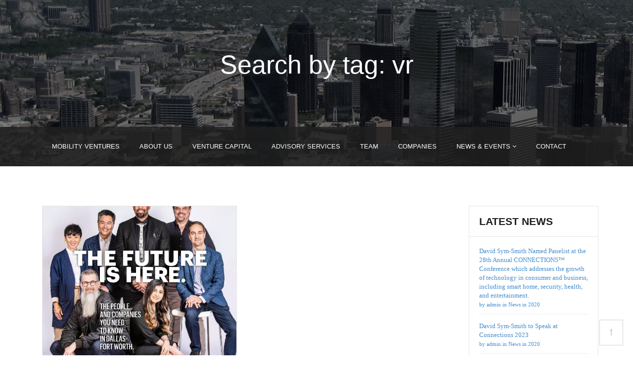

--- FILE ---
content_type: text/html; charset=UTF-8
request_url: https://mobilityventures.com/tag/vr/
body_size: 49997
content:
<!DOCTYPE html>
<html lang="en-US">
<head>
<meta charset="UTF-8">
<meta name="format-detection" content="telephone=no">
<meta name="keywords" content="Mobility Ventures, Venture Capital, Startups, AI. Tech, Innovation, Entrepreneurs, Wireless" />

<meta name="viewport" content="width=device-width, initial-scale=1, maximum-scale=1, user-scalable=no">

<!-- Title -->
<title>VR | Mobility Ventures</title>

<!-- Favicon -->
<link rel="shortcut icon" type="image/x-icon" href="http://mobilityventures.com/wp-content/uploads/2015/05/favicon.png">

<!-- HTML5 Shim and Respond.js IE8 support of HTML5 elements and media queries -->
<!-- WARNING: Respond.js doesn't work if you view the page via file:// -->
<!--[if lt IE 9]>
<script src="https://oss.maxcdn.com/libs/html5shiv/3.7.0/html5shiv.js">
</script>
<script src="https://oss.maxcdn.com/libs/respond.js/1.4.2/respond.min.js">
</script>
<![endif]-->
<meta name='robots' content='max-image-preview:large' />
<link rel='dns-prefetch' href='//fonts.googleapis.com' />
<link rel="alternate" type="application/rss+xml" title="Mobility Ventures &raquo; Feed" href="https://mobilityventures.com/feed/" />
<link rel="alternate" type="application/rss+xml" title="Mobility Ventures &raquo; Comments Feed" href="https://mobilityventures.com/comments/feed/" />
<link rel="alternate" type="application/rss+xml" title="Mobility Ventures &raquo; VR Tag Feed" href="https://mobilityventures.com/tag/vr/feed/" />
		<!-- This site uses the Google Analytics by MonsterInsights plugin v9.10.0 - Using Analytics tracking - https://www.monsterinsights.com/ -->
		<!-- Note: MonsterInsights is not currently configured on this site. The site owner needs to authenticate with Google Analytics in the MonsterInsights settings panel. -->
					<!-- No tracking code set -->
				<!-- / Google Analytics by MonsterInsights -->
		<style id='wp-img-auto-sizes-contain-inline-css' type='text/css'>
img:is([sizes=auto i],[sizes^="auto," i]){contain-intrinsic-size:3000px 1500px}
/*# sourceURL=wp-img-auto-sizes-contain-inline-css */
</style>
<style id='wp-emoji-styles-inline-css' type='text/css'>

	img.wp-smiley, img.emoji {
		display: inline !important;
		border: none !important;
		box-shadow: none !important;
		height: 1em !important;
		width: 1em !important;
		margin: 0 0.07em !important;
		vertical-align: -0.1em !important;
		background: none !important;
		padding: 0 !important;
	}
/*# sourceURL=wp-emoji-styles-inline-css */
</style>
<style id='wp-block-library-inline-css' type='text/css'>
:root{--wp-block-synced-color:#7a00df;--wp-block-synced-color--rgb:122,0,223;--wp-bound-block-color:var(--wp-block-synced-color);--wp-editor-canvas-background:#ddd;--wp-admin-theme-color:#007cba;--wp-admin-theme-color--rgb:0,124,186;--wp-admin-theme-color-darker-10:#006ba1;--wp-admin-theme-color-darker-10--rgb:0,107,160.5;--wp-admin-theme-color-darker-20:#005a87;--wp-admin-theme-color-darker-20--rgb:0,90,135;--wp-admin-border-width-focus:2px}@media (min-resolution:192dpi){:root{--wp-admin-border-width-focus:1.5px}}.wp-element-button{cursor:pointer}:root .has-very-light-gray-background-color{background-color:#eee}:root .has-very-dark-gray-background-color{background-color:#313131}:root .has-very-light-gray-color{color:#eee}:root .has-very-dark-gray-color{color:#313131}:root .has-vivid-green-cyan-to-vivid-cyan-blue-gradient-background{background:linear-gradient(135deg,#00d084,#0693e3)}:root .has-purple-crush-gradient-background{background:linear-gradient(135deg,#34e2e4,#4721fb 50%,#ab1dfe)}:root .has-hazy-dawn-gradient-background{background:linear-gradient(135deg,#faaca8,#dad0ec)}:root .has-subdued-olive-gradient-background{background:linear-gradient(135deg,#fafae1,#67a671)}:root .has-atomic-cream-gradient-background{background:linear-gradient(135deg,#fdd79a,#004a59)}:root .has-nightshade-gradient-background{background:linear-gradient(135deg,#330968,#31cdcf)}:root .has-midnight-gradient-background{background:linear-gradient(135deg,#020381,#2874fc)}:root{--wp--preset--font-size--normal:16px;--wp--preset--font-size--huge:42px}.has-regular-font-size{font-size:1em}.has-larger-font-size{font-size:2.625em}.has-normal-font-size{font-size:var(--wp--preset--font-size--normal)}.has-huge-font-size{font-size:var(--wp--preset--font-size--huge)}.has-text-align-center{text-align:center}.has-text-align-left{text-align:left}.has-text-align-right{text-align:right}.has-fit-text{white-space:nowrap!important}#end-resizable-editor-section{display:none}.aligncenter{clear:both}.items-justified-left{justify-content:flex-start}.items-justified-center{justify-content:center}.items-justified-right{justify-content:flex-end}.items-justified-space-between{justify-content:space-between}.screen-reader-text{border:0;clip-path:inset(50%);height:1px;margin:-1px;overflow:hidden;padding:0;position:absolute;width:1px;word-wrap:normal!important}.screen-reader-text:focus{background-color:#ddd;clip-path:none;color:#444;display:block;font-size:1em;height:auto;left:5px;line-height:normal;padding:15px 23px 14px;text-decoration:none;top:5px;width:auto;z-index:100000}html :where(.has-border-color){border-style:solid}html :where([style*=border-top-color]){border-top-style:solid}html :where([style*=border-right-color]){border-right-style:solid}html :where([style*=border-bottom-color]){border-bottom-style:solid}html :where([style*=border-left-color]){border-left-style:solid}html :where([style*=border-width]){border-style:solid}html :where([style*=border-top-width]){border-top-style:solid}html :where([style*=border-right-width]){border-right-style:solid}html :where([style*=border-bottom-width]){border-bottom-style:solid}html :where([style*=border-left-width]){border-left-style:solid}html :where(img[class*=wp-image-]){height:auto;max-width:100%}:where(figure){margin:0 0 1em}html :where(.is-position-sticky){--wp-admin--admin-bar--position-offset:var(--wp-admin--admin-bar--height,0px)}@media screen and (max-width:600px){html :where(.is-position-sticky){--wp-admin--admin-bar--position-offset:0px}}

/*# sourceURL=wp-block-library-inline-css */
</style><style id='global-styles-inline-css' type='text/css'>
:root{--wp--preset--aspect-ratio--square: 1;--wp--preset--aspect-ratio--4-3: 4/3;--wp--preset--aspect-ratio--3-4: 3/4;--wp--preset--aspect-ratio--3-2: 3/2;--wp--preset--aspect-ratio--2-3: 2/3;--wp--preset--aspect-ratio--16-9: 16/9;--wp--preset--aspect-ratio--9-16: 9/16;--wp--preset--color--black: #000000;--wp--preset--color--cyan-bluish-gray: #abb8c3;--wp--preset--color--white: #ffffff;--wp--preset--color--pale-pink: #f78da7;--wp--preset--color--vivid-red: #cf2e2e;--wp--preset--color--luminous-vivid-orange: #ff6900;--wp--preset--color--luminous-vivid-amber: #fcb900;--wp--preset--color--light-green-cyan: #7bdcb5;--wp--preset--color--vivid-green-cyan: #00d084;--wp--preset--color--pale-cyan-blue: #8ed1fc;--wp--preset--color--vivid-cyan-blue: #0693e3;--wp--preset--color--vivid-purple: #9b51e0;--wp--preset--gradient--vivid-cyan-blue-to-vivid-purple: linear-gradient(135deg,rgb(6,147,227) 0%,rgb(155,81,224) 100%);--wp--preset--gradient--light-green-cyan-to-vivid-green-cyan: linear-gradient(135deg,rgb(122,220,180) 0%,rgb(0,208,130) 100%);--wp--preset--gradient--luminous-vivid-amber-to-luminous-vivid-orange: linear-gradient(135deg,rgb(252,185,0) 0%,rgb(255,105,0) 100%);--wp--preset--gradient--luminous-vivid-orange-to-vivid-red: linear-gradient(135deg,rgb(255,105,0) 0%,rgb(207,46,46) 100%);--wp--preset--gradient--very-light-gray-to-cyan-bluish-gray: linear-gradient(135deg,rgb(238,238,238) 0%,rgb(169,184,195) 100%);--wp--preset--gradient--cool-to-warm-spectrum: linear-gradient(135deg,rgb(74,234,220) 0%,rgb(151,120,209) 20%,rgb(207,42,186) 40%,rgb(238,44,130) 60%,rgb(251,105,98) 80%,rgb(254,248,76) 100%);--wp--preset--gradient--blush-light-purple: linear-gradient(135deg,rgb(255,206,236) 0%,rgb(152,150,240) 100%);--wp--preset--gradient--blush-bordeaux: linear-gradient(135deg,rgb(254,205,165) 0%,rgb(254,45,45) 50%,rgb(107,0,62) 100%);--wp--preset--gradient--luminous-dusk: linear-gradient(135deg,rgb(255,203,112) 0%,rgb(199,81,192) 50%,rgb(65,88,208) 100%);--wp--preset--gradient--pale-ocean: linear-gradient(135deg,rgb(255,245,203) 0%,rgb(182,227,212) 50%,rgb(51,167,181) 100%);--wp--preset--gradient--electric-grass: linear-gradient(135deg,rgb(202,248,128) 0%,rgb(113,206,126) 100%);--wp--preset--gradient--midnight: linear-gradient(135deg,rgb(2,3,129) 0%,rgb(40,116,252) 100%);--wp--preset--font-size--small: 13px;--wp--preset--font-size--medium: 20px;--wp--preset--font-size--large: 36px;--wp--preset--font-size--x-large: 42px;--wp--preset--spacing--20: 0.44rem;--wp--preset--spacing--30: 0.67rem;--wp--preset--spacing--40: 1rem;--wp--preset--spacing--50: 1.5rem;--wp--preset--spacing--60: 2.25rem;--wp--preset--spacing--70: 3.38rem;--wp--preset--spacing--80: 5.06rem;--wp--preset--shadow--natural: 6px 6px 9px rgba(0, 0, 0, 0.2);--wp--preset--shadow--deep: 12px 12px 50px rgba(0, 0, 0, 0.4);--wp--preset--shadow--sharp: 6px 6px 0px rgba(0, 0, 0, 0.2);--wp--preset--shadow--outlined: 6px 6px 0px -3px rgb(255, 255, 255), 6px 6px rgb(0, 0, 0);--wp--preset--shadow--crisp: 6px 6px 0px rgb(0, 0, 0);}:where(.is-layout-flex){gap: 0.5em;}:where(.is-layout-grid){gap: 0.5em;}body .is-layout-flex{display: flex;}.is-layout-flex{flex-wrap: wrap;align-items: center;}.is-layout-flex > :is(*, div){margin: 0;}body .is-layout-grid{display: grid;}.is-layout-grid > :is(*, div){margin: 0;}:where(.wp-block-columns.is-layout-flex){gap: 2em;}:where(.wp-block-columns.is-layout-grid){gap: 2em;}:where(.wp-block-post-template.is-layout-flex){gap: 1.25em;}:where(.wp-block-post-template.is-layout-grid){gap: 1.25em;}.has-black-color{color: var(--wp--preset--color--black) !important;}.has-cyan-bluish-gray-color{color: var(--wp--preset--color--cyan-bluish-gray) !important;}.has-white-color{color: var(--wp--preset--color--white) !important;}.has-pale-pink-color{color: var(--wp--preset--color--pale-pink) !important;}.has-vivid-red-color{color: var(--wp--preset--color--vivid-red) !important;}.has-luminous-vivid-orange-color{color: var(--wp--preset--color--luminous-vivid-orange) !important;}.has-luminous-vivid-amber-color{color: var(--wp--preset--color--luminous-vivid-amber) !important;}.has-light-green-cyan-color{color: var(--wp--preset--color--light-green-cyan) !important;}.has-vivid-green-cyan-color{color: var(--wp--preset--color--vivid-green-cyan) !important;}.has-pale-cyan-blue-color{color: var(--wp--preset--color--pale-cyan-blue) !important;}.has-vivid-cyan-blue-color{color: var(--wp--preset--color--vivid-cyan-blue) !important;}.has-vivid-purple-color{color: var(--wp--preset--color--vivid-purple) !important;}.has-black-background-color{background-color: var(--wp--preset--color--black) !important;}.has-cyan-bluish-gray-background-color{background-color: var(--wp--preset--color--cyan-bluish-gray) !important;}.has-white-background-color{background-color: var(--wp--preset--color--white) !important;}.has-pale-pink-background-color{background-color: var(--wp--preset--color--pale-pink) !important;}.has-vivid-red-background-color{background-color: var(--wp--preset--color--vivid-red) !important;}.has-luminous-vivid-orange-background-color{background-color: var(--wp--preset--color--luminous-vivid-orange) !important;}.has-luminous-vivid-amber-background-color{background-color: var(--wp--preset--color--luminous-vivid-amber) !important;}.has-light-green-cyan-background-color{background-color: var(--wp--preset--color--light-green-cyan) !important;}.has-vivid-green-cyan-background-color{background-color: var(--wp--preset--color--vivid-green-cyan) !important;}.has-pale-cyan-blue-background-color{background-color: var(--wp--preset--color--pale-cyan-blue) !important;}.has-vivid-cyan-blue-background-color{background-color: var(--wp--preset--color--vivid-cyan-blue) !important;}.has-vivid-purple-background-color{background-color: var(--wp--preset--color--vivid-purple) !important;}.has-black-border-color{border-color: var(--wp--preset--color--black) !important;}.has-cyan-bluish-gray-border-color{border-color: var(--wp--preset--color--cyan-bluish-gray) !important;}.has-white-border-color{border-color: var(--wp--preset--color--white) !important;}.has-pale-pink-border-color{border-color: var(--wp--preset--color--pale-pink) !important;}.has-vivid-red-border-color{border-color: var(--wp--preset--color--vivid-red) !important;}.has-luminous-vivid-orange-border-color{border-color: var(--wp--preset--color--luminous-vivid-orange) !important;}.has-luminous-vivid-amber-border-color{border-color: var(--wp--preset--color--luminous-vivid-amber) !important;}.has-light-green-cyan-border-color{border-color: var(--wp--preset--color--light-green-cyan) !important;}.has-vivid-green-cyan-border-color{border-color: var(--wp--preset--color--vivid-green-cyan) !important;}.has-pale-cyan-blue-border-color{border-color: var(--wp--preset--color--pale-cyan-blue) !important;}.has-vivid-cyan-blue-border-color{border-color: var(--wp--preset--color--vivid-cyan-blue) !important;}.has-vivid-purple-border-color{border-color: var(--wp--preset--color--vivid-purple) !important;}.has-vivid-cyan-blue-to-vivid-purple-gradient-background{background: var(--wp--preset--gradient--vivid-cyan-blue-to-vivid-purple) !important;}.has-light-green-cyan-to-vivid-green-cyan-gradient-background{background: var(--wp--preset--gradient--light-green-cyan-to-vivid-green-cyan) !important;}.has-luminous-vivid-amber-to-luminous-vivid-orange-gradient-background{background: var(--wp--preset--gradient--luminous-vivid-amber-to-luminous-vivid-orange) !important;}.has-luminous-vivid-orange-to-vivid-red-gradient-background{background: var(--wp--preset--gradient--luminous-vivid-orange-to-vivid-red) !important;}.has-very-light-gray-to-cyan-bluish-gray-gradient-background{background: var(--wp--preset--gradient--very-light-gray-to-cyan-bluish-gray) !important;}.has-cool-to-warm-spectrum-gradient-background{background: var(--wp--preset--gradient--cool-to-warm-spectrum) !important;}.has-blush-light-purple-gradient-background{background: var(--wp--preset--gradient--blush-light-purple) !important;}.has-blush-bordeaux-gradient-background{background: var(--wp--preset--gradient--blush-bordeaux) !important;}.has-luminous-dusk-gradient-background{background: var(--wp--preset--gradient--luminous-dusk) !important;}.has-pale-ocean-gradient-background{background: var(--wp--preset--gradient--pale-ocean) !important;}.has-electric-grass-gradient-background{background: var(--wp--preset--gradient--electric-grass) !important;}.has-midnight-gradient-background{background: var(--wp--preset--gradient--midnight) !important;}.has-small-font-size{font-size: var(--wp--preset--font-size--small) !important;}.has-medium-font-size{font-size: var(--wp--preset--font-size--medium) !important;}.has-large-font-size{font-size: var(--wp--preset--font-size--large) !important;}.has-x-large-font-size{font-size: var(--wp--preset--font-size--x-large) !important;}
/*# sourceURL=global-styles-inline-css */
</style>

<style id='classic-theme-styles-inline-css' type='text/css'>
/*! This file is auto-generated */
.wp-block-button__link{color:#fff;background-color:#32373c;border-radius:9999px;box-shadow:none;text-decoration:none;padding:calc(.667em + 2px) calc(1.333em + 2px);font-size:1.125em}.wp-block-file__button{background:#32373c;color:#fff;text-decoration:none}
/*# sourceURL=/wp-includes/css/classic-themes.min.css */
</style>
<link rel='stylesheet' id='lex-navigation-font-css' href='http://fonts.googleapis.com/css?family=Montserrat%3A400%2C700%7COpen+Sans%3A400italic%2C700italic%2C400%2C700&#038;ver=6.9' type='text/css' media='all' />
<link rel='stylesheet' id='lex-bootstrap-css' href='https://mobilityventures.com/wp-content/themes/lex/css/bootstrap.min.css?ver=6.9' type='text/css' media='all' />
<link rel='stylesheet' id='lex-awesome-css' href='https://mobilityventures.com/wp-content/themes/lex/css/font-awesome.min.css?ver=6.9' type='text/css' media='all' />
<link rel='stylesheet' id='lex-style-css' href='https://mobilityventures.com/wp-content/themes/lex/style.css?ver=6.9' type='text/css' media='all' />
<link rel='stylesheet' id='dynamic-layout-css' href='https://mobilityventures.com/wp-admin/admin-ajax.php?action=dynamic_css&#038;ver=6.9' type='text/css' media='all' />
<link rel='stylesheet' id='new-royalslider-core-css-css' href='https://mobilityventures.com/wp-content/plugins/new-royalslider/lib/royalslider/royalslider.css?ver=3.2.6' type='text/css' media='all' />
<link rel='stylesheet' id='rsUni-css-css' href='https://mobilityventures.com/wp-content/plugins/new-royalslider/lib/royalslider/skins/universal/rs-universal.css?ver=3.2.6' type='text/css' media='all' />
<script type="text/javascript" src="https://mobilityventures.com/wp-includes/js/jquery/jquery.min.js?ver=3.7.1" id="jquery-core-js"></script>
<script type="text/javascript" src="https://mobilityventures.com/wp-includes/js/jquery/jquery-migrate.min.js?ver=3.4.1" id="jquery-migrate-js"></script>
<script type="text/javascript" src="https://mobilityventures.com/wp-content/themes/lex/js/jpreloader.min.js?ver=6.9" id="lex-jpreloader-js"></script>
<link rel="https://api.w.org/" href="https://mobilityventures.com/wp-json/" /><link rel="alternate" title="JSON" type="application/json" href="https://mobilityventures.com/wp-json/wp/v2/tags/1357" /><link rel="EditURI" type="application/rsd+xml" title="RSD" href="https://mobilityventures.com/xmlrpc.php?rsd" />
<meta name="generator" content="WordPress 6.9" />
<script type="text/javascript">var ajaxurl = 'https://mobilityventures.com/wp-admin/admin-ajax.php';</script><style type="text/css">.recentcomments a{display:inline !important;padding:0 !important;margin:0 !important;}</style><link rel="icon" href="https://mobilityventures.com/wp-content/uploads/2015/05/favicon.png" sizes="32x32" />
<link rel="icon" href="https://mobilityventures.com/wp-content/uploads/2015/05/favicon.png" sizes="192x192" />
<link rel="apple-touch-icon" href="https://mobilityventures.com/wp-content/uploads/2015/05/favicon.png" />
<meta name="msapplication-TileImage" content="https://mobilityventures.com/wp-content/uploads/2015/05/favicon.png" />
</head>
<body class="archive tag tag-vr tag-1357 wp-theme-lex" id="body">
<div class="jPrepreloader">
</div>
<!-- modal loader -->
<div class="modal-loader-wrap">
	<div class="modal-loader">
		<div class="loader-wrap">
			<i class="fa fa-cog fa-spin"></i>
		</div>
	</div>
</div>
<!-- modal loader -->
<!-- ==================================================================================================================================
HEADER
======================================================================================================================================= --> <!-- ==================================================================================================================================
BREADCRUMBS
======================================================================================================================================= -->
  <section class="image-background inner">

  <div class="container">
    <div class="row">
      <div class="col-md-12">
        <h1 class="text-center white-text">
						Search by tag: vr		
		</h1>
        <h6 class="subheading white-text text-center">
			<i>
							</i>
		</h6>
      </div>
      </div>
    </div>
  </div>
  
  <!-- navigation scrolled -->
<div class="main-nav scrolled">
<!-- lex_nav_trig is used to deterimne if the navigation should be fixed in position or not -->
<div class="lex_nav_trig"></div>
<nav class="navbar navbar-default" role="navigation">
  <div class="container_toggle container">
	<div class="navbar-header">
	  <button class="navbar-toggle button-white menu" data-toggle="collapse" data-target=".navbar-collapse">
	  <span class="sr-only">Toggle navigation</span>
	  <i class="fa fa-bars"></i>
	  </button>
	  
	  <!-- smaller logo -->
	  <a class="navbar-brand" href="https://mobilityventures.com">
		<img src="https://mobilityventures.com/wp-content/uploads/2020/01/MobilityVentures-white-letters.jpg" class="img-responsive" title="" alt="" />
	  </a>
	  <!-- .smaller logo -->
	  
	</div>
	<div class="collapse navbar-collapse">
	  
	  <!-- main nav -->
		<ul class="nav navbar-nav"><li id="menu-item-2058" class="menu-item menu-item-type-post_type menu-item-object-page menu-item-home menu-item-2058"><a title="MOBILITY VENTURES" href="https://mobilityventures.com/">MOBILITY VENTURES</a></li>
<li id="menu-item-1328" class="menu-item menu-item-type-post_type menu-item-object-page menu-item-1328"><a title="About Us" href="https://mobilityventures.com/about-us-article/">About Us</a></li>
<li id="menu-item-1329" class="menu-item menu-item-type-post_type menu-item-object-page menu-item-1329"><a title="Venture Capital" href="https://mobilityventures.com/venture-capital-article/">Venture Capital</a></li>
<li id="menu-item-1330" class="menu-item menu-item-type-post_type menu-item-object-page menu-item-1330"><a title="Advisory Services" href="https://mobilityventures.com/advisory-services-article/">Advisory Services</a></li>
<li id="menu-item-1269" class="menu-item menu-item-type-post_type menu-item-object-page menu-item-1269"><a title="Team" href="https://mobilityventures.com/team-article/">Team</a></li>
<li id="menu-item-1331" class="menu-item menu-item-type-post_type menu-item-object-page menu-item-1331"><a title="Companies" href="https://mobilityventures.com/companies-article/">Companies</a></li>
<li id="menu-item-4304" class="menu-item menu-item-type-post_type menu-item-object-page menu-item-has-children menu-item-4304 dropdown"><a title="News &#038; Events" href="https://mobilityventures.com/news-events/" data-toggle="dropdown" class="dropdown-toggle" aria-haspopup="true">News &#038; Events <i class="fa fa-angle-down"></i></a>
<ul role="menu" class=" dropdown-menu">
	<li id="menu-item-4110" class="menu-item menu-item-type-taxonomy menu-item-object-category menu-item-has-children menu-item-4110 dropdown"><a title="2021. News Archive" href="https://mobilityventures.com/category/news-archive/news-in-2021/" data-toggle="dropdown" class="dropdown-toggle" aria-haspopup="true">2021. News Archive <i class="fa fa-angle-right"></i></a>
	<ul role="menu" class=" dropdown-menu">
		<li id="menu-item-2508" class="menu-item menu-item-type-taxonomy menu-item-object-category menu-item-2508"><a title="2019. News Archive" href="https://mobilityventures.com/category/news-archive/news-in-2019/">2019. News Archive</a></li>
		<li id="menu-item-4109" class="menu-item menu-item-type-taxonomy menu-item-object-category menu-item-4109"><a title="2020. News Archive" href="https://mobilityventures.com/category/news-archive/news-in-2020/">2020. News Archive</a></li>
		<li id="menu-item-2341" class="menu-item menu-item-type-taxonomy menu-item-object-category menu-item-2341"><a title="2018. News Archive" href="https://mobilityventures.com/category/news-archive/news-in-2018/">2018. News Archive</a></li>
		<li id="menu-item-2251" class="menu-item menu-item-type-taxonomy menu-item-object-category menu-item-2251"><a title="2017. News Archive" href="https://mobilityventures.com/category/news-archive/news-in-2017/">2017. News Archive</a></li>
		<li id="menu-item-2250" class="menu-item menu-item-type-taxonomy menu-item-object-category menu-item-2250"><a title="2016. News Archive" href="https://mobilityventures.com/category/news-archive/news-in-2016/">2016. News Archive</a></li>
		<li id="menu-item-2145" class="menu-item menu-item-type-custom menu-item-object-custom menu-item-2145"><a title="2015. News Archive">2015. News Archive</a></li>
		<li id="menu-item-1356" class="menu-item menu-item-type-taxonomy menu-item-object-category menu-item-1356"><a title="2014. News Archive" href="https://mobilityventures.com/category/news-archive/news-in-2014-2/">2014. News Archive</a></li>
		<li id="menu-item-1315" class="menu-item menu-item-type-taxonomy menu-item-object-category menu-item-1315"><a title="2013. News Archive" href="https://mobilityventures.com/category/news-archive/news-in-2013/">2013. News Archive</a></li>
		<li id="menu-item-1334" class="menu-item menu-item-type-taxonomy menu-item-object-category menu-item-1334"><a title="2012. News Archive" href="https://mobilityventures.com/category/news-archive/news-in-2012/">2012. News Archive</a></li>
		<li id="menu-item-1332" class="menu-item menu-item-type-taxonomy menu-item-object-category menu-item-1332"><a title="2011. News Archive" href="https://mobilityventures.com/category/news-archive/news-in-2011-k2-category/">2011. News Archive</a></li>
		<li id="menu-item-1336" class="menu-item menu-item-type-taxonomy menu-item-object-category menu-item-has-children menu-item-1336 dropdown"><a title="2010. News Archive" href="https://mobilityventures.com/category/news-archive/news-in-2010/" data-toggle="dropdown" class="dropdown-toggle" aria-haspopup="true">2010. News Archive <i class="fa fa-angle-right"></i></a>
		<ul role="menu" class=" dropdown-menu">
			<li id="menu-item-1337" class="menu-item menu-item-type-taxonomy menu-item-object-category menu-item-1337"><a title="2009. News Archive" href="https://mobilityventures.com/category/news-archive/news-in-2009/">2009. News Archive</a></li>
			<li id="menu-item-1338" class="menu-item menu-item-type-taxonomy menu-item-object-category menu-item-1338"><a title="2008. News Archive" href="https://mobilityventures.com/category/news-archive/news-in-2008/">2008. News Archive</a></li>
			<li id="menu-item-1339" class="menu-item menu-item-type-taxonomy menu-item-object-category menu-item-has-children menu-item-1339 dropdown"><a title="2007. News Archive" href="https://mobilityventures.com/category/news-archive/news-in-2007/" data-toggle="dropdown" class="dropdown-toggle" aria-haspopup="true">2007. News Archive <i class="fa fa-angle-right"></i></a>
			<ul role="menu" class=" dropdown-menu">
				<li id="menu-item-4301" class="menu-item menu-item-type-post_type menu-item-object-page menu-item-4301"><a title="News &#038; Events" href="https://mobilityventures.com/news-events/">News &#038; Events</a></li>
			</ul>
</li>
		</ul>
</li>
	</ul>
</li>
	<li id="menu-item-1341" class="menu-item menu-item-type-taxonomy menu-item-object-category menu-item-1341"><a title="Videos" href="https://mobilityventures.com/category/news-archive/videos-k2-category/">Videos</a></li>
</ul>
</li>
<li id="menu-item-4243" class="menu-item menu-item-type-post_type menu-item-object-page menu-item-privacy-policy current_page_parent menu-item-4243"><a title="Contact" href="https://mobilityventures.com/mobility-ventures/">Contact</a></li>
</ul>	  <!-- .main nav -->
	  
	  <!-- quick contact -->
	  <ul class="nav navbar-nav navbar-right hidden-xs">
		<li>
		  <div class="quick-contact">
			<p class="phone"></p>
		  </div>
		</li>
	  </ul>
	  <!-- quick contact -->
	  
	</div>
  </div>
</nav>
</div>
<!-- .navigation scrolled --></section><section>
	<div class="container">
		<div class="row">
			<!-- content -->
			<div class="col-md-9">
									<div class="masonry">
																												<!-- 1 -->							
						<!-- post -->
						<div class="col-md-6 post-box">
							<div id="post-4012" class="practice-box team blog post-4012 post type-post status-publish format-standard has-post-thumbnail hentry category-news-in-2020 tag-1362 tag-1363 tag-1364 tag-ai tag-artificial-intelligence tag-blockchain tag-cybersecurity tag-david-sym-smith-insights-for-2020-and-beyond tag-experts tag-future tag-internet-of-things tag-iot tag-virtual-reality tag-vr" >
								<div class="practice-box-wrap">
									<div class="media">
										<img width="726" height="559" src="https://mobilityventures.com/wp-content/uploads/2020/01/Dallas-Innovates-Magazine-2020-726x559.jpg" class="attachment-post-thumbnail size-post-thumbnail wp-post-image" alt="" decoding="async" fetchpriority="high" />									</div>
									<div class="meta clearfix">
										<p>
											<span class="pull-left"><i class="fa fa-bars"></i><a class="category_link" href="https://mobilityventures.com/category/news-archive/news-in-2020/">News in 2020</a> </span>
											<span class="pull-right"><i class="fa fa-clock-o"></i>January 16, 2020</span>
										</p>
									</div>
									<div class="content">
										<p class="name text-left">
											<a href="https://mobilityventures.com/david-sym-smith-shares-insights-on-the-sectors-to-invest-on-in-2020-and-beyond/">
												<strong>David Sym-Smith Shares Insights on the Sectors to Invest in 2020 and Beyond:</strong>
											</a>
										</p>
										<p class="position text-left">
																					</p>
									</div>
								</div>
																	<div class="practice-box-button">
										<a href="https://mobilityventures.com/david-sym-smith-shares-insights-on-the-sectors-to-invest-on-in-2020-and-beyond/" class="lex_modal">
											<i class="fa fa-sign-out"></i>
										</a>
									</div>
															</div>
						</div>
						<!-- .post -->
						<!-- .1 -->
										</div>
								<!-- buttons -->
				<div class="row">
					<div class="col-md-12">
						<div class="prev-next text-center">
							<div class="btn-group lex blog">
															</div>
						</div>
					</div>
				</div><!-- .buttons -->
			</div><!-- .content -->
			<!-- sidebar -->
			<div class="col-md-3">
				<div class="row">
					<div class="col-md-12"><div class="sidebar-widget"><div class="sidebar-widget-title"><h4>Latest News</h4></div><div class="sidebar-widget-content"><ul class="list-unstyled"><li>
									<a href="https://mobilityventures.com/david-sym-smith-named-panelist-at-the-28th-annual-connections-conference-which-addresses-the-growth-of-technology-in-consumer-and-business-including-smart-home-security-health-and-enterta/"> 
										David Sym-Smith Named Panelist at the 28th Annual CONNECTIONS™ Conference which addresses the growth of technology in consumer and business, including smart home, security, health, and entertainment.<br />
										<small>
											by admin in News in 2020 
										</small>
									</a>
								 </li><li>
									<a href="https://mobilityventures.com/david-sym-smith-to-speak-at-connections-2023/"> 
										David Sym-Smith to Speak at Connections 2023<br />
										<small>
											by admin in News in 2020 
										</small>
									</a>
								 </li><li>
									<a href="https://mobilityventures.com/david-sym-smith-to-speak-at-connections/"> 
										David Sym-Smith to Speak at “Connections” May 19, 2022<br />
										<small>
											by admin in News in 2020 
										</small>
									</a>
								 </li></ul></div></div></div><div class="col-md-12"><div class="sidebar-widget"><div class="sidebar-widget-content">
	<div class="form-group has-feedback">
		<form role="search" method="get" class="search-form" action="https://mobilityventures.com/">
			<input type="text" class="form-control" id="search" name="s" placeholder="Type term and search...">
			<span class="fa fa-search form-control-feedback"></span>
		</form>
	</div>
<!-- .widget content --></div></div></div>
		<div class="col-md-12"><div class="sidebar-widget">
		<div class="sidebar-widget-title"><h4>Recent Posts</h4></div><div class="sidebar-widget-content">
		<ul>
											<li>
					<a href="https://mobilityventures.com/david-sym-smith-named-panelist-at-the-28th-annual-connections-conference-which-addresses-the-growth-of-technology-in-consumer-and-business-including-smart-home-security-health-and-enterta/">David Sym-Smith Named Panelist at the 28th Annual CONNECTIONS™ Conference which addresses the growth of technology in consumer and business, including smart home, security, health, and entertainment.</a>
									</li>
											<li>
					<a href="https://mobilityventures.com/david-sym-smith-to-speak-at-connections-2023/">David Sym-Smith to Speak at Connections 2023</a>
									</li>
											<li>
					<a href="https://mobilityventures.com/david-sym-smith-to-speak-at-connections/">David Sym-Smith to Speak at “Connections” May 19, 2022</a>
									</li>
											<li>
					<a href="https://mobilityventures.com/globalstep-appoints-roman-kikta-to-its-board-of-directors/">GlobalStep Appoints Roman Kikta to its Board of Directors</a>
									</li>
											<li>
					<a href="https://mobilityventures.com/dallas-start-up-week-workshop-on-negotiations-august-4th-1230-pm-cst/">Dallas Start-up Week:  Workshop on Negotiations August 4th @ 12:30 PM CST</a>
									</li>
					</ul>

		</div></div></div><div class="col-md-12"><div class="sidebar-widget"><div class="sidebar-widget-title"><h4>Recent Comments</h4></div><div class="sidebar-widget-content"><ul id="recentcomments"></ul></div></div></div><div class="col-md-12"><div class="sidebar-widget"><div class="sidebar-widget-title"><h4>Archives</h4></div><div class="sidebar-widget-content">
			<ul>
					<li><a href='https://mobilityventures.com/2024/05/'>May 2024</a></li>
	<li><a href='https://mobilityventures.com/2023/05/'>May 2023</a></li>
	<li><a href='https://mobilityventures.com/2022/05/'>May 2022</a></li>
	<li><a href='https://mobilityventures.com/2021/08/'>August 2021</a></li>
	<li><a href='https://mobilityventures.com/2021/07/'>July 2021</a></li>
	<li><a href='https://mobilityventures.com/2021/04/'>April 2021</a></li>
	<li><a href='https://mobilityventures.com/2021/03/'>March 2021</a></li>
	<li><a href='https://mobilityventures.com/2021/01/'>January 2021</a></li>
	<li><a href='https://mobilityventures.com/2020/12/'>December 2020</a></li>
	<li><a href='https://mobilityventures.com/2020/09/'>September 2020</a></li>
	<li><a href='https://mobilityventures.com/2020/02/'>February 2020</a></li>
	<li><a href='https://mobilityventures.com/2020/01/'>January 2020</a></li>
	<li><a href='https://mobilityventures.com/2019/12/'>December 2019</a></li>
	<li><a href='https://mobilityventures.com/2019/11/'>November 2019</a></li>
	<li><a href='https://mobilityventures.com/2019/06/'>June 2019</a></li>
	<li><a href='https://mobilityventures.com/2019/04/'>April 2019</a></li>
	<li><a href='https://mobilityventures.com/2019/01/'>January 2019</a></li>
	<li><a href='https://mobilityventures.com/2018/08/'>August 2018</a></li>
	<li><a href='https://mobilityventures.com/2018/07/'>July 2018</a></li>
	<li><a href='https://mobilityventures.com/2017/04/'>April 2017</a></li>
	<li><a href='https://mobilityventures.com/2016/06/'>June 2016</a></li>
	<li><a href='https://mobilityventures.com/2016/05/'>May 2016</a></li>
	<li><a href='https://mobilityventures.com/2016/03/'>March 2016</a></li>
	<li><a href='https://mobilityventures.com/2015/10/'>October 2015</a></li>
	<li><a href='https://mobilityventures.com/2014/12/'>December 2014</a></li>
	<li><a href='https://mobilityventures.com/2014/11/'>November 2014</a></li>
	<li><a href='https://mobilityventures.com/2014/10/'>October 2014</a></li>
	<li><a href='https://mobilityventures.com/2014/09/'>September 2014</a></li>
	<li><a href='https://mobilityventures.com/2014/07/'>July 2014</a></li>
	<li><a href='https://mobilityventures.com/2014/05/'>May 2014</a></li>
	<li><a href='https://mobilityventures.com/2014/04/'>April 2014</a></li>
	<li><a href='https://mobilityventures.com/2014/03/'>March 2014</a></li>
	<li><a href='https://mobilityventures.com/2014/02/'>February 2014</a></li>
	<li><a href='https://mobilityventures.com/2014/01/'>January 2014</a></li>
	<li><a href='https://mobilityventures.com/2013/12/'>December 2013</a></li>
	<li><a href='https://mobilityventures.com/2013/11/'>November 2013</a></li>
	<li><a href='https://mobilityventures.com/2013/10/'>October 2013</a></li>
	<li><a href='https://mobilityventures.com/2013/09/'>September 2013</a></li>
	<li><a href='https://mobilityventures.com/2013/06/'>June 2013</a></li>
	<li><a href='https://mobilityventures.com/2013/05/'>May 2013</a></li>
	<li><a href='https://mobilityventures.com/2013/04/'>April 2013</a></li>
	<li><a href='https://mobilityventures.com/2013/02/'>February 2013</a></li>
	<li><a href='https://mobilityventures.com/2013/01/'>January 2013</a></li>
	<li><a href='https://mobilityventures.com/2012/11/'>November 2012</a></li>
	<li><a href='https://mobilityventures.com/2012/10/'>October 2012</a></li>
	<li><a href='https://mobilityventures.com/2012/09/'>September 2012</a></li>
	<li><a href='https://mobilityventures.com/2012/08/'>August 2012</a></li>
	<li><a href='https://mobilityventures.com/2012/07/'>July 2012</a></li>
	<li><a href='https://mobilityventures.com/2012/06/'>June 2012</a></li>
	<li><a href='https://mobilityventures.com/2012/05/'>May 2012</a></li>
	<li><a href='https://mobilityventures.com/2012/04/'>April 2012</a></li>
	<li><a href='https://mobilityventures.com/2012/02/'>February 2012</a></li>
	<li><a href='https://mobilityventures.com/2012/01/'>January 2012</a></li>
	<li><a href='https://mobilityventures.com/2011/12/'>December 2011</a></li>
	<li><a href='https://mobilityventures.com/2011/11/'>November 2011</a></li>
	<li><a href='https://mobilityventures.com/2011/10/'>October 2011</a></li>
	<li><a href='https://mobilityventures.com/2011/04/'>April 2011</a></li>
	<li><a href='https://mobilityventures.com/2011/03/'>March 2011</a></li>
	<li><a href='https://mobilityventures.com/2011/02/'>February 2011</a></li>
	<li><a href='https://mobilityventures.com/2011/01/'>January 2011</a></li>
	<li><a href='https://mobilityventures.com/2010/06/'>June 2010</a></li>
	<li><a href='https://mobilityventures.com/2010/03/'>March 2010</a></li>
	<li><a href='https://mobilityventures.com/2010/02/'>February 2010</a></li>
	<li><a href='https://mobilityventures.com/2010/01/'>January 2010</a></li>
	<li><a href='https://mobilityventures.com/2009/11/'>November 2009</a></li>
	<li><a href='https://mobilityventures.com/2009/09/'>September 2009</a></li>
	<li><a href='https://mobilityventures.com/2009/06/'>June 2009</a></li>
	<li><a href='https://mobilityventures.com/2009/05/'>May 2009</a></li>
	<li><a href='https://mobilityventures.com/2009/04/'>April 2009</a></li>
	<li><a href='https://mobilityventures.com/2009/03/'>March 2009</a></li>
	<li><a href='https://mobilityventures.com/2009/02/'>February 2009</a></li>
	<li><a href='https://mobilityventures.com/2008/10/'>October 2008</a></li>
	<li><a href='https://mobilityventures.com/2008/08/'>August 2008</a></li>
	<li><a href='https://mobilityventures.com/2008/06/'>June 2008</a></li>
	<li><a href='https://mobilityventures.com/2008/05/'>May 2008</a></li>
	<li><a href='https://mobilityventures.com/2008/04/'>April 2008</a></li>
	<li><a href='https://mobilityventures.com/2008/03/'>March 2008</a></li>
	<li><a href='https://mobilityventures.com/2008/02/'>February 2008</a></li>
	<li><a href='https://mobilityventures.com/2007/11/'>November 2007</a></li>
	<li><a href='https://mobilityventures.com/2007/07/'>July 2007</a></li>
	<li><a href='https://mobilityventures.com/2007/06/'>June 2007</a></li>
	<li><a href='https://mobilityventures.com/2007/05/'>May 2007</a></li>
	<li><a href='https://mobilityventures.com/2007/04/'>April 2007</a></li>
	<li><a href='https://mobilityventures.com/2007/03/'>March 2007</a></li>
	<li><a href='https://mobilityventures.com/2007/02/'>February 2007</a></li>
	<li><a href='https://mobilityventures.com/2007/01/'>January 2007</a></li>
			</ul>

			</div></div></div><div class="col-md-12"><div class="sidebar-widget"><div class="sidebar-widget-title"><h4>Categories</h4></div><div class="sidebar-widget-content">
			<ul>
					<li class="cat-item cat-item-882"><a href="https://mobilityventures.com/category/team-k2-category/board-of-advisor-k2-category/">Board of Advisors</a>
</li>
	<li class="cat-item cat-item-892"><a href="https://mobilityventures.com/category/books-roman-category/">Books &#8211; Roman</a>
</li>
	<li class="cat-item cat-item-890"><a href="https://mobilityventures.com/category/company-logos-k2-category/">Company Logos</a>
</li>
	<li class="cat-item cat-item-887"><a href="https://mobilityventures.com/category/news-archive/news-in-2007/">News in 2007</a>
</li>
	<li class="cat-item cat-item-886"><a href="https://mobilityventures.com/category/news-archive/news-in-2008/">News in 2008</a>
</li>
	<li class="cat-item cat-item-885"><a href="https://mobilityventures.com/category/news-archive/news-in-2009/">News in 2009</a>
</li>
	<li class="cat-item cat-item-884"><a href="https://mobilityventures.com/category/news-archive/news-in-2010/">News in 2010</a>
</li>
	<li class="cat-item cat-item-881"><a href="https://mobilityventures.com/category/news-archive/news-in-2011-k2-category/">News in 2011</a>
</li>
	<li class="cat-item cat-item-883"><a href="https://mobilityventures.com/category/news-archive/news-in-2012/">News in 2012</a>
</li>
	<li class="cat-item cat-item-880"><a href="https://mobilityventures.com/category/news-archive/news-in-2013/">News in 2013</a>
</li>
	<li class="cat-item cat-item-889"><a href="https://mobilityventures.com/category/news-archive/news-in-2014-2/">News in 2014</a>
</li>
	<li class="cat-item cat-item-895"><a href="https://mobilityventures.com/category/news-archive/news-in-2015/">News in 2015</a>
</li>
	<li class="cat-item cat-item-1304"><a href="https://mobilityventures.com/category/news-archive/news-in-2016/">News in 2016</a>
</li>
	<li class="cat-item cat-item-1305"><a href="https://mobilityventures.com/category/news-archive/news-in-2017/">News in 2017</a>
</li>
	<li class="cat-item cat-item-1308"><a href="https://mobilityventures.com/category/news-archive/news-in-2018/">News in 2018</a>
</li>
	<li class="cat-item cat-item-1318"><a href="https://mobilityventures.com/category/news-archive/news-in-2019/">News in 2019</a>
</li>
	<li class="cat-item cat-item-1327"><a href="https://mobilityventures.com/category/news-archive/news-in-2020/">News in 2020</a>
</li>
	<li class="cat-item cat-item-1344"><a href="https://mobilityventures.com/category/news-archive/news-in-2021/">News in 2021</a>
</li>
	<li class="cat-item cat-item-1381"><a href="https://mobilityventures.com/category/news-archive/news-in-2022/">News in 2022</a>
</li>
	<li class="cat-item cat-item-1387"><a href="https://mobilityventures.com/category/news-archive/news-in-2023/">News in 2023</a>
</li>
	<li class="cat-item cat-item-1386"><a href="https://mobilityventures.com/category/news-in-2024/">News in 2024</a>
</li>
	<li class="cat-item cat-item-878"><a href="https://mobilityventures.com/category/team-k2-category/team-members-k2-category/">Team Members</a>
</li>
	<li class="cat-item cat-item-888"><a href="https://mobilityventures.com/category/news-archive/videos-k2-category/">Videos</a>
</li>
			</ul>

			</div></div></div><div class="col-md-12"><div class="sidebar-widget"><div class="sidebar-widget-title"><h4>Meta</h4></div><div class="sidebar-widget-content">
		<ul>
						<li><a href="https://mobilityventures.com/wp-login.php">Log in</a></li>
			<li><a href="https://mobilityventures.com/feed/">Entries feed</a></li>
			<li><a href="https://mobilityventures.com/comments/feed/">Comments feed</a></li>

			<li><a href="https://wordpress.org/">WordPress.org</a></li>
		</ul>

		</div></div></div>				</div>
			</div><!-- .sidebar -->
		</div><!-- content -->
	</div>
</section>
<!-- ==================================================================================================================================
SHARE
======================================================================================================================================= -->
<section class="footer">
  <div class="container">
    
    <!-- social -->
    <div class="row">
      <div class="col-md-12">
        <div class="social text-center">

							<a href="http://www.youtube.com/user/mobilityventures"><i class="fa fa-youtube-square"></i></a>
										<a href="http://twitter.com/mobilityVC"><i class="fa fa-twitter-square"></i></a>
										<a href="http://www.facebook.com/pages/Mobility-Ventures/196057727122052"><i class="fa fa-facebook-square"></i></a>
										<a href="http://www.linkedin.com/company/mobility-ventures"><i class="fa fa-linkedin-square"></i></a>
			        </div>
      </div>
    </div>
    <!-- .social -->
    
    <!-- copyrights -->
    <div class="row">
      <div class="col-md-12">
        <div class="copyrights">
          <p class="text-center">Copyright © 2004-2025 Mobility Ventures. All Rights Reserved. Mobility Ventures name, logo and arrows are registered trademarks of Mobility Ventures LLC.</p>
        </div>
      </div>
    </div>
    <!-- .copyrights -->
    
  </div>
</section>
<a href="#_" class="to-top" style="display: inline;"><i class="fa fa-long-arrow-up"></i></a>
<script type="speculationrules">
{"prefetch":[{"source":"document","where":{"and":[{"href_matches":"/*"},{"not":{"href_matches":["/wp-*.php","/wp-admin/*","/wp-content/uploads/*","/wp-content/*","/wp-content/plugins/*","/wp-content/themes/lex/*","/*\\?(.+)"]}},{"not":{"selector_matches":"a[rel~=\"nofollow\"]"}},{"not":{"selector_matches":".no-prefetch, .no-prefetch a"}}]},"eagerness":"conservative"}]}
</script>
<script type="text/javascript" src="https://mobilityventures.com/wp-content/themes/lex/js/bootstrap.min.js?ver=6.9" id="lex-bootstrap-js"></script>
<script type="text/javascript" src="https://mobilityventures.com/wp-content/themes/lex/js/bootstrap-dropdown-multilevel.js?ver=6.9" id="lex-dropdown-bootstrap-js"></script>
<script type="text/javascript" src="https://mobilityventures.com/wp-content/themes/lex/js/waypoints.min.js?ver=6.9" id="lex-waypoints-js"></script>
<script type="text/javascript" src="https://mobilityventures.com/wp-content/themes/lex/js/jquery.simple-text-rotator.min.js?ver=6.9" id="lex-text-rotator-js"></script>
<script type="text/javascript" src="https://mobilityventures.com/wp-content/themes/lex/js/jquery.counterup.min.js?ver=6.9" id="lex-counterup-js"></script>
<script type="text/javascript" src="https://mobilityventures.com/wp-content/themes/lex/js/jquery.masonry.min.js?ver=6.9" id="lex-masonry-js"></script>
<script type="text/javascript" src="https://mobilityventures.com/wp-content/themes/lex/js/imagesloaded.pkgd.js?ver=6.9" id="lex-imagesloaded-js"></script>
<script type="text/javascript" src="https://mobilityventures.com/wp-content/themes/lex/js/custom.js?ver=6.9" id="lex-custom-js"></script>
<script type="text/javascript" src="https://mobilityventures.com/wp-content/plugins/new-royalslider/lib/royalslider/jquery.royalslider.min.js?ver=3.2.6" id="new-royalslider-main-js-js"></script>
<script id="wp-emoji-settings" type="application/json">
{"baseUrl":"https://s.w.org/images/core/emoji/17.0.2/72x72/","ext":".png","svgUrl":"https://s.w.org/images/core/emoji/17.0.2/svg/","svgExt":".svg","source":{"concatemoji":"https://mobilityventures.com/wp-includes/js/wp-emoji-release.min.js?ver=6.9"}}
</script>
<script type="module">
/* <![CDATA[ */
/*! This file is auto-generated */
const a=JSON.parse(document.getElementById("wp-emoji-settings").textContent),o=(window._wpemojiSettings=a,"wpEmojiSettingsSupports"),s=["flag","emoji"];function i(e){try{var t={supportTests:e,timestamp:(new Date).valueOf()};sessionStorage.setItem(o,JSON.stringify(t))}catch(e){}}function c(e,t,n){e.clearRect(0,0,e.canvas.width,e.canvas.height),e.fillText(t,0,0);t=new Uint32Array(e.getImageData(0,0,e.canvas.width,e.canvas.height).data);e.clearRect(0,0,e.canvas.width,e.canvas.height),e.fillText(n,0,0);const a=new Uint32Array(e.getImageData(0,0,e.canvas.width,e.canvas.height).data);return t.every((e,t)=>e===a[t])}function p(e,t){e.clearRect(0,0,e.canvas.width,e.canvas.height),e.fillText(t,0,0);var n=e.getImageData(16,16,1,1);for(let e=0;e<n.data.length;e++)if(0!==n.data[e])return!1;return!0}function u(e,t,n,a){switch(t){case"flag":return n(e,"\ud83c\udff3\ufe0f\u200d\u26a7\ufe0f","\ud83c\udff3\ufe0f\u200b\u26a7\ufe0f")?!1:!n(e,"\ud83c\udde8\ud83c\uddf6","\ud83c\udde8\u200b\ud83c\uddf6")&&!n(e,"\ud83c\udff4\udb40\udc67\udb40\udc62\udb40\udc65\udb40\udc6e\udb40\udc67\udb40\udc7f","\ud83c\udff4\u200b\udb40\udc67\u200b\udb40\udc62\u200b\udb40\udc65\u200b\udb40\udc6e\u200b\udb40\udc67\u200b\udb40\udc7f");case"emoji":return!a(e,"\ud83e\u1fac8")}return!1}function f(e,t,n,a){let r;const o=(r="undefined"!=typeof WorkerGlobalScope&&self instanceof WorkerGlobalScope?new OffscreenCanvas(300,150):document.createElement("canvas")).getContext("2d",{willReadFrequently:!0}),s=(o.textBaseline="top",o.font="600 32px Arial",{});return e.forEach(e=>{s[e]=t(o,e,n,a)}),s}function r(e){var t=document.createElement("script");t.src=e,t.defer=!0,document.head.appendChild(t)}a.supports={everything:!0,everythingExceptFlag:!0},new Promise(t=>{let n=function(){try{var e=JSON.parse(sessionStorage.getItem(o));if("object"==typeof e&&"number"==typeof e.timestamp&&(new Date).valueOf()<e.timestamp+604800&&"object"==typeof e.supportTests)return e.supportTests}catch(e){}return null}();if(!n){if("undefined"!=typeof Worker&&"undefined"!=typeof OffscreenCanvas&&"undefined"!=typeof URL&&URL.createObjectURL&&"undefined"!=typeof Blob)try{var e="postMessage("+f.toString()+"("+[JSON.stringify(s),u.toString(),c.toString(),p.toString()].join(",")+"));",a=new Blob([e],{type:"text/javascript"});const r=new Worker(URL.createObjectURL(a),{name:"wpTestEmojiSupports"});return void(r.onmessage=e=>{i(n=e.data),r.terminate(),t(n)})}catch(e){}i(n=f(s,u,c,p))}t(n)}).then(e=>{for(const n in e)a.supports[n]=e[n],a.supports.everything=a.supports.everything&&a.supports[n],"flag"!==n&&(a.supports.everythingExceptFlag=a.supports.everythingExceptFlag&&a.supports[n]);var t;a.supports.everythingExceptFlag=a.supports.everythingExceptFlag&&!a.supports.flag,a.supports.everything||((t=a.source||{}).concatemoji?r(t.concatemoji):t.wpemoji&&t.twemoji&&(r(t.twemoji),r(t.wpemoji)))});
//# sourceURL=https://mobilityventures.com/wp-includes/js/wp-emoji-loader.min.js
/* ]]> */
</script>
</body>
</html>